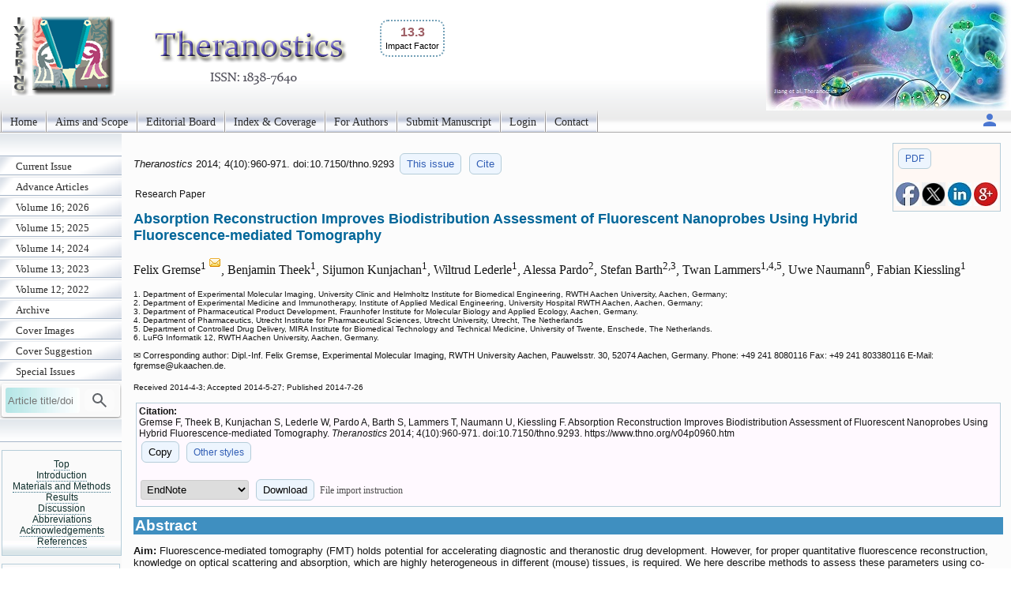

--- FILE ---
content_type: text/html; charset=UTF-8
request_url: https://www.thno.org/v04p0960.htm
body_size: 22751
content:
<!DOCTYPE html>
<html lang="en"><head>
<meta charset="utf-8">
<meta name="viewport" content="width=device-width, initial-scale=1" > 
<title>Absorption Reconstruction Improves Biodistribution Assessment of Fluorescent Nanoprobes Using Hybrid Fluorescence-mediated Tomography</title>
<meta name="keywords" content="Fluorescence-mediated Tomography, Diffuse Optical Tomography, Micro-Computed Tomography, Multimodal Imaging, Drug delivery, Nanomedicine.">
<meta name="citation_issn" content="1838-7640">
<meta name="citation_journal_title" content="Theranostics">
<meta name="citation_publisher" content="Ivyspring International Publisher">
<meta name="citation_title" content="Absorption Reconstruction Improves Biodistribution Assessment of Fluorescent Nanoprobes Using Hybrid Fluorescence-mediated Tomography">
<meta name="citation_publication_date" content="2014/7/26">
<meta name="citation_volume" content="4">
<meta name="citation_issue" content="10">
<meta name="citation_firstpage" content="960">
<meta name="citation_lastpage" content="971">
<meta name="citation_doi" content="10.7150/thno.9293">
<meta name="citation_pdf_url" content="https://www.thno.org/v04p0960.pdf">
<meta name="citation_author" content="Gremse, Felix">
<meta name="citation_author" content="Theek, Benjamin">
<meta name="citation_author" content="Kunjachan, Sijumon">
<meta name="citation_author" content="Lederle, Wiltrud">
<meta name="citation_author" content="Pardo, Alessa">
<meta name="citation_author" content="Barth, Stefan">
<meta name="citation_author" content="Lammers, Twan">
<meta name="citation_author" content="Naumann, Uwe">
<meta name="citation_author" content="Kiessling, Fabian">
<script src='/ms/java/sticker.js'></script>
<link rel='canonical' href='https://www.thno.org/v04p0960.htm'>
<link rel="stylesheet" type="text/css" media="all" href="/ms/css/ivy.css?v=85">
<link rel="stylesheet" type="text/css" media="all and (min-width: 801px)" href="/ms/site/main.css?v=25">
<link rel="stylesheet" type="text/css" media="all and (min-width: 801px)" href="/style.css?v=40">
<link rel="stylesheet" type="text/css" media="all and (max-width: 800px)" href="/ms/css/ivymobile.css?v=34" >
<link rel="stylesheet" type="text/css" media="all and (max-width: 800px)" href="/ms/site/sitemobile.css?v=2" >
<script src="/ms/java/function.js?v=43"></script>
</head>
<body id="main_body">
      <div id="page_all">
        <div id="container">
            <div id="header">
                                
            	 <div id="logo">                
<span class='ivyjournal display_mobile'>Theranostics</span>&nbsp; <p class='impactfactorNew'><span class='impactHead'>13.3</span><br><span class='impactLabel'>Impact Factor</span></p>  
</div>
                
                
               
            </div>
            <div id="main_nav_container">
 
<ul id=main_nav_list><li><a  href="/" >Home </a></li><li><a  href="/about" >Aims and Scope </a></li><li><a  href="/editorial" >Editorial Board </a></li><li><a  href="/indexrank" >Index &amp; Coverage </a></li><li><a  href="/ms/author" >For Authors </a></li><li><a  href="/ms/submit" >Submit Manuscript </a></li><li><a  href="/ms/status" >Login </a></li><li><a  href="/ms/feedback" >Contact </a></li></ul>
   <div class='topnav-right'>
    <a href='/ms/userlogin' title='My account'><img src='/ms/images/account.svg' alt='Account' height='24' width='24'>
</a>
  </div>

            </div>
            <div id="main_container">
            	<div id="sub_container1">
                	<div id="sub_nav_container">
<ul class='sub_nav_list'><li><a  href="/currentissue" >Current Issue </a></li><li><a  href="/ms/acceptms" >Advance Articles </a></li><li><a  href="/ms/archive/16" >Volume 16; 2026 </a></li><li><a  href="/ms/archive/15" >Volume 15; 2025 </a></li><li><a  href="/ms/archive/14" >Volume 14; 2024 </a></li><li><a  href="/ms/archive/13" >Volume 13; 2023 </a></li><li><a  href="/ms/archive/12" >Volume 12; 2022 </a></li><li><a  href="/ms/archive" >Archive </a></li><li><a  href="/ms/coverimage" >Cover Images </a></li><li><a  href="/ms/coversuggest" >Cover Suggestion </a></li><li><a  href="/specialissue" >Special Issues </a></li></ul>                    

  
    
<form method="post" action="/ms/mysearch"  class="searchblock" >

<input type="text" name="query" size="9" maxlength="255" value="" id="sbi"  class="formfield" placeholder="Article title/doi">
<button type="submit" name="search" value="Search" id="sbb"  title="Search article by title or doi"><img src='/ms/images/search.svg' alt='Search' height='24' width='24'  style='vertical-align: middle;'></button>
<input type="hidden" name="content" value="THNO1838-7640">

</form>    <div class='sub_nav_space display_pc'></div><div   id='sticker'><a href='#headingAtop' >Top</a>
<br><a href='#headingA1' >Introduction</a><br><a href='#headingA2' >Materials and Methods</a><br><a href='#headingA3' >Results</a><br><a href='#headingA4' >Discussion</a><br><a href='#headingA5' >Abbreviations</a><br><a href='#headingA6' >Acknowledgements</a><br><a href='#headingA8' >References</a></div>

<div class="textcenter">
<p   class="divboxbg"><a href="https://www.ntno.org"  class="textlink">Nanotheranostics</a></p>
                
<p   class="divboxbg"><a href="https://www.ijbs.com"  class="textlink">International Journal of Biological Sciences</a></p>
<p   class="divboxbg"><a href="https://www.medsci.org"  class="textlink">International Journal of Medical Sciences</a></p>
<p   class="divboxbg"><a href="https://www.jcancer.org"  class="textlink">Journal of Cancer</a></p>

 
<p   class="divboxbg abstract"> 
<img src="/ms/images/openaccess.jpg" width="145" height="54" alt="open access"> Global reach, higher impact</p>              
              <a href="https://www.ncbi.nlm.nih.gov/pmc/journals/1512/" ><img src="/ms/images/pmclogo.gif" alt="PubMed Central" width="145" height="75"  class="imagecenter"  ></a>


</div>

                 </div>
                
                </div>
                <div id="sub_container2">
<!-- ContentIvyspring -->
<div class='divboxright'><a href='v04p0960.pdf' class='textbutton'>PDF</a><br> <br> 
<a  title='Share on facebook' href='http://www.facebook.com/sharer.php?u=https%3A%2F%2Fwww.thno.org%2Fv04p0960.htm' onClick="JavaScript:popup('http://www.facebook.com/sharer.php?u=https%3A%2F%2Fwww.thno.org%2Fv04p0960.htm'); return false;"><img src='/ms/images/facebook.jpg' alt='Share on facebook' width='30'></a>

<a title='Share on tweeters' href='https://twitter.com/intent/tweet?url=https%3A%2F%2Fwww.thno.org%2Fv04p0960.htm&amp;text=Absorption+Reconstruction+Improves+Biodistribution+Assessment+of+Fluorescent+Nanoprobes+Using+Hybrid+Fluorescence-mediated+Tomography&amp;hashtags=Theranostics' onClick="JavaScript:popup('https://twitter.com/intent/tweet?url=https%3A%2F%2Fwww.thno.org%2Fv04p0960.htm&amp;text=Absorption+Reconstruction+Improves+Biodistribution+Assessment+of+Fluorescent+Nanoprobes+Using+Hybrid+Fluorescence-mediated+Tomography&amp;hashtags=Theranostics'); return false;"><img src='/ms/images/x.jpg' alt='Share on tweeters' width='30'></a>

<a  title='Share on linkedin' href='http://www.linkedin.com/shareArticle?mini=true&amp;url=https%3A%2F%2Fwww.thno.org%2Fv04p0960.htm&amp;title=Absorption+Reconstruction+Improves+Biodistribution+Assessment+of+Fluorescent+Nanoprobes+Using+Hybrid+Fluorescence-mediated+Tomography' onClick="JavaScript:popup('http://www.linkedin.com/shareArticle?mini=true&amp;url=https%3A%2F%2Fwww.thno.org%2Fv04p0960.htm&amp;title=Absorption+Reconstruction+Improves+Biodistribution+Assessment+of+Fluorescent+Nanoprobes+Using+Hybrid+Fluorescence-mediated+Tomography'); return false;"><img src='/ms/images/linkedin.jpg' alt='Share on linkedin' width='30'></a>
<a  title='Share on googleplus' href='https://plus.google.com/share?url=https%3A%2F%2Fwww.thno.org%2Fv04p0960.htm' onClick="JavaScript:popup('https://plus.google.com/share?url=https%3A%2F%2Fwww.thno.org%2Fv04p0960.htm'); return false;"><img src='/ms/images/googleplus.jpg' alt='Share on googleplus' width='30'></a>

</div>


	<p class='text1' id='headingAtop'><i> Theranostics </i>  
	2014; 4(10):960-971. 
 doi:10.7150/thno.9293  <a  title='Issue 10 listing' class='textbutton' href='/v4i10'>This issue</a> <a href='#other_styles' class='textbutton'   title='Citation styles for this article'>Cite</a></p>

<p class='abstract'>Research Paper</p>

<h1 class='title'>Absorption Reconstruction Improves Biodistribution Assessment of Fluorescent Nanoprobes Using Hybrid Fluorescence-mediated Tomography  </h1>
     <p class='author'>Felix Gremse<sup>1 <a href='#coraddress'><img src='/ms/images/email.gif' width='16' height='16' alt="Corresponding address"></a></sup>, Benjamin Theek<sup>1</sup>, Sijumon Kunjachan<sup>1</sup>, Wiltrud Lederle<sup>1</sup>, Alessa Pardo<sup>2</sup>, Stefan Barth<sup>2,3</sup>, Twan Lammers<sup>1,4,5</sup>, Uwe Naumann<sup>6</sup>, Fabian Kiessling<sup>1</sup></p> 
        <p class='text2'> 1. Department of Experimental Molecular Imaging, University Clinic and Helmholtz Institute for Biomedical Engineering, RWTH Aachen University, Aachen, Germany;<br>2. Department of Experimental Medicine and Immunotherapy, Institute of Applied Medical Engineering, University Hospital RWTH Aachen, Aachen, Germany;<br>3. Department of Pharmaceutical Product Development, Fraunhofer Institute for Molecular Biology and Applied Ecology, Aachen, Germany.<br>4. Department of Pharmaceutics, Utrecht Institute for Pharmaceutical Sciences, Utrecht University, Utrecht, The Netherlands<br>5. Department of Controlled Drug Delivery, MIRA Institute for Biomedical Technology and Technical Medicine, University of Twente, Enschede, The Netherlands.<br>6. LuFG Informatik 12, RWTH Aachen University, Aachen, Germany.<br>
 </p>
<p class='footer'>&#x2709; Corresponding author: Dipl.-Inf. Felix Gremse, Experimental Molecular Imaging, RWTH University Aachen, Pauwelsstr. 30, 52074 Aachen, Germany. Phone: +49 241 8080116 Fax: +49 241 803380116 E-Mail: fgremse<script>
  <!--
  var thismailbody2 = "";
  var thismailbody4 = "";
  var thismailbody1  = "";
  var thismailbody3  = "";
  var thismailbody11 = "";
  var thismailbody12 = "ukaache";
thismailbody12 = thismailbody12+thismailbody11;
thismailbody4 =    thismailbody4 + "&#6";
thismailbody1 = thismailbody12+"n&"+"#x";
thismailbody4 =    thismailbody4 + "4;";
thismailbody3 =    thismailbody1;
thismailbody3 = thismailbody3+"2e;";

  document.write(thismailbody4 + thismailbody3+thismailbody2)
  //-->
</script>de.</p><p ><span class="text2">Received 2014-4-3; Accepted 2014-5-27; Published 2014-7-26</span></p>
<div class='divbox1'><b>Citation:</b><br> 
<div id='ivyciteID'>Gremse F, Theek B, Kunjachan S, Lederle W, Pardo A, Barth S, Lammers T, Naumann U, Kiessling F. Absorption Reconstruction Improves Biodistribution Assessment of Fluorescent Nanoprobes Using Hybrid Fluorescence-mediated Tomography. <i>Theranostics</i> 2014; 4(10):960-971. doi:10.7150/thno.9293. https://www.thno.org/v04p0960.htm 
</div><button  class='textbutton' title='Copy to clipboard' onclick="any2clipboard('ivyciteID')">Copy</button> 
<a href='#other_styles'  class='textbutton'  title='Other citation styles eg. ACS APA'>Other styles</a><br><br>
<form  method='post' action='/ms/referencefile'>
  <select name='filetype' >
  <option value='volvo'>EndNote</option>
  <option value='MEDLINE'>MEDLINE</option>
  <option value='BibTex'>BibTex</option>
  <option value='ReferenceManager'>ReferenceManager</option>
  <option value='RIS'>RIS</option>
  </select>
  <button class='textbutton' type='submit' name='submit' value='download'  title='Download a file for citation software'>Download</button>  
  
  <span id='morestyle' style='display:none'><br>In EndNote Library, go to File – Import. Select the file that you have just downloaded and select  import option Reference Manager (RIS). Click on Import.</span>
<span onclick="showMore('Close','File import instruction','morestyle','showmoreBtn')" id='showmoreBtn' class='textlinkgrey' >File import instruction</span>
<input type='hidden' name='citedata' value="THNO^~^Theranostics^~^Theranostics^~^1838-7640^~^Research Paper^~^Gremse, Felix | Theek, Benjamin | Kunjachan, Sijumon | Lederle, Wiltrud | Pardo, Alessa | Barth, Stefan | Lammers, Twan | Naumann, Uwe | Kiessling, Fabian^~^Absorption Reconstruction Improves Biodistribution Assessment of Fluorescent Nanoprobes Using Hybrid Fluorescence-mediated Tomography^~^2014^~^4^~^10^~^960^~^971^~^10.7150/thno.9293^~^https://www.thno.org/v04p0960.htm">
</form>

</div> 
<h1 class="articlegroup" id="headingAa">Abstract</h1><p><b>Aim:</b> Fluorescence-mediated tomography (FMT) holds potential for accelerating diagnostic and theranostic drug development. However, for proper quantitative fluorescence reconstruction, knowledge on optical scattering and absorption, which are highly heterogeneous in different (mouse) tissues, is required. We here describe methods to assess these parameters using co-registered micro Computed Tomography (&#181;CT) data and nonlinear whole-animal absorption reconstruction, and evaluate their importance for assessment of the biodistribution and target site accumulation of fluorophore-labeled drug delivery systems.</p><p><b>Methods</b>: Besides phantoms with varying degrees of absorption, mice bearing A431 tumors were imaged 15 min and 48 h after i.v. injection of a fluorophore-labeled polymeric drug carrier (pHPMA-Dy750) using &#181;CT-FMT. The outer shape of mice and a scattering map were derived using automated segmentation of the &#181;CT data. Furthermore, a 3D absorption map was reconstructed from the trans-illumination data. We determined the absorption of five interactively segmented regions (heart, liver, kidney, muscle, tumor). Since blood is the main near-infrared absorber in vivo, the absorption was also estimated from the relative blood volume (rBV), determined by contrast-enhanced &#181;CT. We compared the reconstructed absorption with the rBV-based values and analyzed the effect of using the absorption map on the fluorescence reconstruction.</p><p><b>Results</b>: Phantom experiments demonstrated that absorption reconstruction is possible and necessary for quantitative fluorescence reconstruction. <i>In vivo</i>, the reconstructed absorption showed high values in strongly blood-perfused organs such as the heart, liver and kidney. The absorption values correlated strongly with the rBV-based absorption values, confirming the accuracy of the absorption reconstruction. Usage of homogenous absorption instead of the reconstructed absorption map resulted in reduced values in the heart, liver and kidney, by factors of 3.5, 2.1 and 1.4, respectively. For muscle and subcutaneous tumors, which have a much lower rBV and absorption, absorption reconstruction was less important.</p><p><b>Conclusion</b>: Quantitative whole-animal absorption reconstruction is possible and can be validated <i>in vivo</i> using the rBV. Usage of an absorption map is important when quantitatively assessing the biodistribution of fluorescently labeled drugs and drug delivery systems, to avoid a systematic underestimation of fluorescence in strongly absorbing organs, such as the heart, liver and kidney.</p><p><b>Keywords</b>: Fluorescence-mediated Tomography, Diffuse Optical Tomography, Micro-Computed Tomography, Multimodal Imaging, Drug delivery, Nanomedicine. </p>


<h1 class="articlegroup"  id="headingA1">Introduction</h1>

 <p>Biodistribution assessment is an essential procedure during drug development to determine the off-target accumulation and the clearance rate [<a href="#B1">1</a>-<a href="#B4">4</a>]. To achieve this, organs and tissues are excised from lab mice at different time points and analyzed, which is laborious, expensive and involves the use of many mice. Theranostic drugs include a signaling moiety to allow the use of imaging devices to assess the localization of the probe <i>in vivo</i>. In this way, the mice can get scanned repeatedly, which reduces the number of required animals. Furthermore, data from the same subject is generated, which is statistically more powerful. Nuclear methods, such as Positron emission tomography (PET), provide high accuracy and sensitivity; however, the chemical synthesis is often complicated and requires special equipment. As an alternative, theranostic concepts can be evaluated using preclinical optical imaging methods, which are favored because of their low cost, ease of use, high throughput and the absence of radioactivity [<a href="#B1">1</a>,<a href="#B4">4</a>]. Most frequently, planar optical reflectance imaging is used, which has the disadvantage of not being quantitative, surface weighted and almost unusable for longitudinal biodistribution studies. Fluorescence-mediated tomography (FMT) has the potential to overcome these limitations, since it is a tomographic and theoretically quantitative imaging method [<a href="#B5">5</a>,<a href="#B6">6</a>]. Furthermore, a rich variety of fluorescent probes is available, allowing imaging of proteolysis, apoptosis, and angiogenesis among others [<a href="#B7">7</a>-<a href="#B11">11</a>], which can be applied to noninvasively monitor tumor progression, metastasis, and treatment response [<a href="#B12">12</a>-<a href="#B14">14</a>]. Additionally, imaging of gene expression is possible using transgenic reporter mice or cells [<a href="#B5">5</a>].</p><p>Fluorescence reconstruction requires modeling of the photon behavior inside the highly scattering and absorbing tissue. The Born normalization, which is commonly used for fluorescence reconstruction [<a href="#B6">6</a>], compensates for incorrect assumptions of absorption and scattering for only some configurations as was shown in computer simulations and phantom studies [<a href="#B15">15</a>-<a href="#B17">17</a>]. However, accurate fluorescence reconstruction requires knowledge of the true absorption and scattering parameters [<a href="#B15">15</a>,<a href="#B16">16</a>,<a href="#B18">18</a>]. The optical absorption <i>in vivo</i> (Table <a href="#T1">1</a>) is strongly determined by the presence of blood, because the absorption of hemoglobin is much higher than other constituents in most tissues [<a href="#B19">19</a>]. The relative blood volume (rBV) varies strongly in between different tissues, e.g. 2% for muscle, 30% for liver or 100% for pure blood. Therefore, the absorption is highly heterogeneous <i>in vivo</i>, differing locally by orders of magnitude. Since probes are usually injected intravenously, the case of fluorescence being co-localized to strongly absorbing regions, such as blood, liver and kidneys, is highly relevant, particularly for drugs with long blood circulation and hepatic metabolization.</p>
<div class="ivytablediv"  id="T1"><b>&nbsp;Table 1</b>&nbsp;
<p>Absorption levels of blood at different wavelengths, corresponding to routinely used FMT channels. Values are based on measurements reported in [<a href="#B51">51</a>]. Mixed blood assumes 80% venous and 20% arterial blood.</p> <table  class="ivytablelight"><thead ><tr><th >Channel</th><th >Venous</th><th >Arterial</th><th >Mixed</th></tr></thead><tbody ><tr><td >635 nm</td><td >9.52 cm<sup>-1</sup></td><td >3.19 cm<sup>-1</sup></td><td >8.26 cm<sup>-1</sup></td></tr><tr><td >670 nm</td><td >5.59 cm<sup>-1</sup></td><td >1.84 cm<sup>-1</sup></td><td >4.84 cm<sup>-1</sup></td></tr><tr><td >745 nm</td><td >3.71 cm<sup>-1</sup></td><td >2.61 cm<sup>-1</sup></td><td >3.49 cm<sup>-1</sup></td></tr><tr><td >790 nm</td><td >4.26 cm<sup>-1</sup></td><td >4.06 cm<sup>-1</sup></td><td >4.23 cm<sup>-1</sup></td></tr></tbody></table> </div><p>For our study, we decided to use a commercially available and widely used FMT [<a href="#B2">2</a>,<a href="#B10">10</a>,<a href="#B20">20</a>-<a href="#B23">23</a>]. The imaging performance of FMT can get greatly enhanced by combining it with an anatomical modality, such as &#181;CT [<a href="#B24">24</a>]. The outer shape of the mouse is essential for reconstruction and can be derived from the &#181;CT data [<a href="#B23">23</a>,<a href="#B24">24</a>]. A possibly automated segmentation of tissue classes [<a href="#B25">25</a>] can be used in combination with class-specific absorption and scattering coefficients to derive absorption and scattering maps [<a href="#B7">7</a>,<a href="#B16">16</a>], similar as in PET-MR attenuation correction [<a href="#B26">26</a>]. Unfortunately, strongly absorbing regions such as large blood vessels, the liver, spleen or kidneys, are difficult to segment from native &#181;CT scans due to the low soft-tissue contrast. Furthermore, the blood-perfusion and therefore the absorption are heterogeneous within organs and depend on the metabolic state and pathologies such as anemia. Fortunately, many tissue regions that differ in scattering, e.g. fat, skin, lung and bones, can be segmented from native &#181;CT scans [<a href="#B25">25</a>] and can be used to derive a scattering map using known tissue specific scattering coefficients [<a href="#B19">19</a>].</p><p>The applicability of FMT for <i>in vivo</i> biodistribution determination is not widely established. Initial results were reported using a standalone FMT [<a href="#B27">27</a>], however, problems such as dislocated signal became apparent through the combination with &#181;CT [<a href="#B2">2</a>,<a href="#B22">22</a>,<a href="#B23">23</a>]. Furthermore, co-registered anatomical data is beneficial for user-independent multi-organ analysis [<a href="#B2">2</a>].</p><p>The aim of our study is to improve the value of &#181;CT-FMT for bio-distribution assessment. We derive a scattering map from the &#181;CT-based segmentation and reconstruct a whole-animal absorption map from the FMT measurements. Our proposed concept of using a &#181;CT blood-pool contrast agent enables validation of the whole-animal absorption reconstruction <i>in vivo, </i>for the first time, to the best of our knowledge. We show that usage of an absorption map is required to avoid systematic underestimation of fluorescence in strongly absorbing organs such as the heart, liver and kidney. Since these are relevant organs for many intravenously injected drugs, we believe that our method is an important step towards quantitative assessment of the bio-distribution of fluorescent diagnostic and theranostic drugs using &#181;CT-FMT.</p>

<h1 class="articlegroup"  id="headingA2">Materials and Methods</h1>


<h2>Approach</h2><p>After sequential &#181;CT-FMT imaging, the &#181;CT images were automatically segmented to find markers built into the mouse bed for automated fusion. Furthermore, an automated segmentation of the outer shape and of several tissue regions for the scattering map was generated. The whole-animal absorption map was reconstructed by iterative minimization of the difference between predicted and measured excitation boundary values. The absorption reconstruction and the effect on the fluorescence reconstruction were evaluated using phantom experiments. <i>In vivo</i>, the whole-animal absorption reconstruction was validated using the &#181;CT-derived relative blood volume, because the latter is known to essentially determine the absorption in many organs. In the next step, the influence of heterogeneous absorption and scattering maps on the fluorescence reconstruction was investigated. For these experiments, a representative fluorescent polymeric nanocarrier with prolonged circulation time and passive tumor accumulation properties was used [<a href="#B2">2</a>,<a href="#B20">20</a>,<a href="#B22">22</a>].</p>
<h2>Hybrid &#181;CT-FMT Imaging</h2><p>Phantoms and mice were imaged subsequently in &#181;CT (Tomoscope DUO, CT-Imaging, Erlangen, Germany) and FMT (FMT2500, PerkinElmer, Waltham, USA) [<a href="#B2">2</a>,<a href="#B28">28</a>]. The FMT uses a thermoelectrically-cooled back-illuminated 16 bit CCD camera (512x512 pixels, CCD size 12.3x12.3 mm). Whole-body FMT scans were acquired at excitation wavelength 745 nm using 100-120 equidistant excitation positions (3 mm distance), covering the body from neck to tail. The control software of the FMT places the laser points so that all laser points are hitting the mouse to avoid damaging the camera. During scanning, the excitation laser power and exposure time are set as high as possible without oversaturating the detector. For a representative scan, this results in exposure times between 30 ms and 1278 ms (mean 180 ms, standard deviation 244 ms). The scanning duration was 5 minutes for &#181;CT and around 15 minutes for FMT. For phantoms, 80-100 scan points were used. After the first FMT scan, the mouse bed, which tightly holds the mouse, was flipped vertically in the FMT to acquire a second scan, providing additional data for reconstruction. All experiments were performed using the same FMT and &#181;CT.</p> 
<div class="ivytablediv" id="F1"><b>&nbsp;Figure 1</b>&nbsp;
<p>Segmentation used for the scattering map. Several tissue classes that differ in optical scattering were automatically segmented from the &#181;CT data. Fixed scattering coefficients were assigned to these tissue classes to generate a scattering map. (A) Transversal slice through the neck region, showing skin (orange), bones (champagne), fat (blue) and other tissue (light blue). (B) Slice through the lung (purple). (C) Slice through the hip and the tumor (arrow). (D) 3D rendering of the segmentation.</p><img  class='dispnewfig' src='/ms/getimage.php?name=thnov04p0960g001.jpg'  alt='Theranostics Image'  onclick="openPopupFig('/ms/getimage.php?name=thnov04p0960g001.jpg');"> 
</div> 
<h2>Scattering Map</h2><p>To derive a scattering map for mouse bodies, several tissue regions (lungs, bones, fat, soft tissue, and skin) were automatically segmented based on the &#181;CT data, similar to the approach in [<a href="#B25">25</a>] (Figure <a href="#F1">1</a>). The algorithm roughly proceeds as follows: First, it segments the skin using a morphologic erosion operation of 2 voxels (voxel size 0.28 mm), starting from the outer shape of the mouse. Then the bones are segmented using a threshold (above 600 HU) and subsequent dilation (1 voxel). To segment the lung, another threshold (-200 HU) is applied. Subsequently, the lung is segmented as the largest connected component of these voxels. Finally, the voxels below 0 HU are classified as fat. The scattering coefficients used for the tissue classes (Table <a href="#T2">2</a>) were derived from a recent review [<a href="#B19">19</a>]. More precisely, we used the scattering coefficients from table <a href="#T2">2</a> in combination with formula 1 from [<a href="#B19">19</a>].</p>
<div class="ivytablediv"  id="T2"><b>&nbsp;Table 2</b>&nbsp;
<p>Scattering coefficients used for the scattering map (at wavelength 745nm). Values are based on measurements reported in [<a href="#B19">19</a>].</p> <table  class="ivytablelight"><thead ><tr><th >Tissue</th><th >Scattering</th></tr></thead><tbody ><tr><td >Lung</td><td >20.5 cm<sup>-1</sup></td></tr><tr><td >Other</td><td >11.2 cm<sup>-1</sup></td></tr><tr><td >Bones</td><td >17.1 cm<sup>-1</sup></td></tr><tr><td >Skin</td><td >25.9 cm<sup>-1</sup></td></tr><tr><td >Fat</td><td >14.0 cm<sup>-1</sup></td></tr></tbody></table> </div>
<h2>Absorption Reconstruction</h2><p>The absorption map was reconstructed using model based iterative image reconstruction [<a href="#B29">29</a>]. The optical forward model was implemented using a finite difference mesh (mesh size 0.56mm) which approximates the diffusion equation [<a href="#B30">30</a>]. This results in a sparse symmetric positive matrix <img  class='vcenter' alt="Theranostics inline graphic" src="v04/p0960/thnov04p0960i001.png" />, which depends on the absorption map <img  class='vcenter' alt="Theranostics inline graphic" src="v04/p0960/thnov04p0960i002.png" /> and the fixed pre-determined scattering map. The three-dimensional absorption map <img  class='vcenter' alt="Theranostics inline graphic" src="v04/p0960/thnov04p0960i003.png" />, treated as a flattened vector, was reconstructed by iteratively minimizing a differentiable nonlinear cost function <img  class='vcenter' alt="Theranostics inline graphic" src="v04/p0960/thnov04p0960i004.png" /> expressing the squared difference between predicted and measured boundary values for all <img  class='vcenter' alt="Theranostics inline graphic" src="v04/p0960/thnov04p0960i005.png" /> source points. To compensate for the high dynamic range of the measurements, the relative difference was used for bright measurements above a pre-determined threshold. The source maps <img  class='vcenter' alt="Theranostics inline graphic" src="v04/p0960/thnov04p0960i006.png" /> were modeled as Gaussian distributions. To decouple the degrees of freedom from the meshing accuracy, the absorption map was expressed in terms of nonnegative equidistant Gaussian basis functions. Boundary measurements <img  class='vcenter' alt="Theranostics inline graphic" src="v04/p0960/thnov04p0960i007.png" /> were determined by projecting the pixels from the camera onto the mouse surface. <img  class='vcenter' alt="Theranostics inline graphic" src="v04/p0960/thnov04p0960i008.png" /> is the linear operator that extracts the observable boundary values from the computed excitation maps. The cost function <img  class='vcenter' alt="Theranostics inline graphic" src="v04/p0960/thnov04p0960i009.png" /> was minimized with respect to the absorption map using the nonlinear conjugate gradient method and the required gradient computations were performed using algorithmic differentiation [<a href="#B31">31</a>,<a href="#B32">32</a>] with GPU-accelerated sparse vector and matrix operations [<a href="#B33">33</a>]. The unknown scale factor between source power and pixel intensities was calibrated using a phantom with known homogeneous scattering (8 cm<sup>-1</sup>) and negligible absorption (0.1 cm<sup>-1</sup>). Minimization of the cost function results in quantitative absorption values and further calibration, e.g. using a probe with known absorption, is not required.</p>
<h2>Fluorescence Reconstruction</h2><p>Using the scattering and absorption maps, the fluorescence distribution was reconstructed. This was performed by utilizing the normalized Born ratio and computing a dense weight matrix <img  class='vcenter' alt="Theranostics inline graphic" src="v04/p0960/thnov04p0960i010.png" /> [<a href="#B4">4</a>,<a href="#B7">7</a>,<a href="#B24">24</a>], from which the fluorescence distribution <img  class='vcenter' alt="Theranostics inline graphic" src="v04/p0960/thnov04p0960i011.png" /> was reconstructed by non-negative least squares minimization of <img  class='vcenter' alt="Theranostics inline graphic" src="v04/p0960/thnov04p0960i012.png" />, where <img  class='vcenter' alt="Theranostics inline graphic" src="v04/p0960/thnov04p0960i013.png" /> is a regularization term to avoid degenerate solutions. Furthermore, the fluorescence was expressed in terms of nonnegative equidistant Gaussian basis functions (spacing 1.12 mm, standard deviation 1.12 mm). To solve the least squares system, GPU-accelerated multiplicative updates were used, a method with high performance and guaranteed non-negative solutions [<a href="#B34">34</a>]. The same mesh size as for the absorption reconstruction was used. Fluorescence was reconstructed using three configurations. First, heterogeneous absorption and heterogeneous scattering were used. Second, only the absorption map was replaced with a homogeneous absorption map (constant value of 0.3 cm<sup>-1</sup>). Third, only the scattering map was replaced using homogeneous scattering (constant value of 11.2 cm<sup>-1</sup> from Table <a href="#T1">1</a>). For the in vivo experiments, the calibration factors were determined using phantom scans and a known amount of fluorescence.</p>
<h2>Phantom Experiments</h2><p>A block shaped FMT phantom (33x40x15 mm&#179;, absorption 0.1 cm<sup>-1</sup>, scattering 8 cm<sup>-1</sup>), containing a cylindrical inclusion (diameter 3 mm, length 1 cm, 3 mm below the surface), was scanned with varying concentrations of absorptive dye (E150, Wusitta, Sitzendorf, Germany) and a constant concentration of fluorescence (OsteoSense750, PerkinElmer, Waltham, USA, excitation peak 750 nm, emission peak 780 nm). To facilitate the segmentation of the inclusion in the &#181;CT images, 5% CT contrast agent (Imeron 400, Bracco Imaging, Konstanz, Germany) was added. Additionally, computer simulations similar to [<a href="#B15">15</a>] were performed to exclude a systematic error in the physical experiments. For these simulations, the same phantom shape and optical properties were used. The cylindrical inclusion was filled with constant fluorescence and varying absorption levels. Using the optical forward model, the measurable values on the surface were computed for all source points. Subsequently, the fluorescence was reconstructed using homogeneous and heterogeneous absorption maps.</p><p>To assess the sensitivity of the FMT, we scanned the phantom with an increasingly diluted fluorescence concentration (OsteoSense750). The contrast-to-noise (CNR) ratio was determined to find the lowest concentration where the inclusion could be clearly distinguished from the background noise (CNR greater 4).</p>
<h2>Absorption of Blood</h2><p>Optical absorption of venous and arterial blood was determined for the four FMT channels of our device (Table <a href="#T1">1</a>) using measured absorption values of oxyhemoglobin and deoxyhemoglobin reported in [<a href="#B19">19</a>,<a href="#B35">35</a>]. We assumed a hemoglobin concentration in blood of 150 g/l, which is realistic for mice [<a href="#B36">36</a>]. Furthermore, we assumed venous and arterial oxygenation levels of 70% and 98%, respectively. For mixed blood 80% venous and 20% arterial blood was assumed.</p>
<h2>Animal Experiments</h2><p>All experimental procedures were approved by the local and national animal experiments ethics committee and conducted according to their regulations. BALB/c nu/nu mice bearing a A431 tumor in the right hind limb were imaged by &#181;CT-FMT directly and at 48 h after i.v. injection of a &#181;CT blood pool contrast agent (50 &#181;l, ExIA160XL, Binitio, Ottawa, USA), as well as 40 &#181;l (2 nmol) of a prototypic pHPMA-based polymeric drug carrier labeled with the near-infrared fluorophore Dy750 (Dyomics GmbH, Jena, Germany) [<a href="#B2">2</a>]. Five mice were imaged, but one mouse died before imaging at 48 h.</p>
<h2>Image Analysis</h2><p>Several organs (heart, liver, kidneys, muscle and tumor) were interactively segmented based purely on the &#181;CT data using the Imalytics Preclinical Software (developed at ExMI, Aachen, Germany, in cooperation with Philips Research, Aachen, Germany). The relative blood volume (rBV) of these organs was determined based on the ratio between organ and blood enhancement created by the &#181;CT blood pool agent [<a href="#B37">37</a>,<a href="#B38">38</a>]. For these organs, an average absorption value was estimated from the rBV, the absorption of mixed blood (Table <a href="#T1">1</a>) and assuming negligible absorption for unperfused tissue [<a href="#B19">19</a>]. Using the organ segmentations, the average values of reconstructed absorption and reconstructed fluorescence concentration of the organs were determined.</p>
<h2>Statistical Analysis</h2><p>Pearson correlation analysis was used for the phantom experiments and to correlate the reconstructed absorption with the rBV-based absorption of organs. Differences between fluorescence concentrations of organs (reconstructed using heterogeneous and homogenous absorption) were shown using a paired two-tailed t-test including Bonferroni correction.</p>

<h1 class="articlegroup"  id="headingA3">Results</h1>


<h2>Phantoms</h2><p>To evaluate the absorption reconstruction under reproducible conditions, we used phantoms containing an inclusion with fluorescent and absorptive dyes. We imaged phantoms with identical fluorescence but varying absorption, which simulates the case of fluorescence in highly or weakly blood-perfused, and therefore more or less optically absorbing, regions. The reconstructed absorption appeared in or at least near to the inclusion (Figure <a href="#F2">2</a>A,B) and correlated strongly with the dilution of the absorptive dye (R&#178;=0.99, P&#60;0.001), showing that the 3D absorption could be reconstructed quantitatively. Furthermore, the fluorescence concentration was reconstructed. First, the fluorescence was reconstructed assuming homogeneous absorption maps. Strong absorption caused significant underestimation of the reconstructed fluorescence (Figure <a href="#F2">2</a>C,D). This effect was negligible for low absorption values (e.g. below 0.6 cm<sup>-1</sup>), which confirms the results of previous simulation studies [<a href="#B15">15</a>,<a href="#B16">16</a>], which ignored cases with stronger absorption. The underestimation of fluorescence did also occur when using the fluorescence reconstructed by the FMT system, which we registered with the &#181;CT data, indicating that this phenomenon is not dependent on our fluorescence reconstruction implementation. Our observed underestimation of fluorescence for strong co-localized absorption is explainable because the effect of absorption is stronger on the emission measurements than on the excitation measurements (Figure <a href="#F3">3</a>). Therefore, these differences are not canceled completely by computing the ratio. The fluorescence reconstruction, which receives the ratio as input only, explains the measurements with low fluorescence, resulting in the observed underestimation. By using the reconstructed heterogeneous absorption map for fluorescence reconstruction, the underestimation could be decreased (Figure <a href="#F2">2</a>D), indicating that an absorption map is useful for quantitative fluorescence reconstruction in realistic scenarios with high absorption. To show that these observations are not caused by experimental errors, we performed computer simulations, which resemble our lab experiments with respect to the phantom shape and the absorption levels. In the simulations, virtual measurements were created based on assumed fluorescence and absorption as described in [<a href="#B15">15</a>]. Then the fluorescence was reconstructed assuming homogenous and heterogeneous absorption maps. The results of these simulations confirmed our experimental results (Figure <a href="#F2">2</a>F), showing that low absorption values have little impact on the fluorescence reconstruction, however, that strong absorption causes significant underestimation of co-localized fluorescence.</p><p>We also performed phantom experiments to determine the sensitivity of the FMT, which showed that, using either reconstruction method, concentrations down to 42 nM, i.e. 4.2 pmol inside the 100 &#181;l region, could be distinguished from the background noise.</p>
<h2>Absorption in vivo</h2><p>To evaluate the absorption reconstruction <i>in vivo</i>, we analyzed the reconstructed absorption of organs and tumors in mice. For this analysis, several tissue regions (heart, liver, kidney, muscle, tumor) were segmented based on the &#181;CT data. The reconstructed absorption values were high for heart (2.00 &#177; 0.32 cm<sup>-1</sup>), liver (1.45 &#177; 0.11 cm<sup>-1</sup>) and kidney (1.04 &#177; 0.30 cm<sup>-1</sup>), i.e. they were higher than 0.6 cm<sup>-1</sup> which was the assumed maximum value in previous simulation studies [<a href="#B15">15</a>,<a href="#B16">16</a>]. It was relatively low for muscle (0.21 &#177; 0.10 cm<sup>-1</sup>) and tumor (0.35 &#177; 0.22 cm<sup>-1</sup>). Strong absorption was also evident in the camera images acquired during the excitation pass, which showed almost complete extinction close to the heart. We also determined the relative blood volume (rBV) in these regions using contrast enhanced &#181;CT, which is possible, because the long circulating &#181;CT contrast agent resides in the blood immediately after injection [<a href="#B37">37</a>,<a href="#B38">38</a>]. The rBV was computed as the ratio between organ enhancement and blood enhancement, which were determined using the interactive segmentation. In the chosen regions, the relative blood volume dominates the near-infrared absorption [<a href="#B19">19</a>], which enables validation of the absorption reconstruction <i>in vivo. </i>We estimated the absorption from the rBV using the known absorption of blood (3.49 cm<sup>-1</sup>) at the used wavelength 745 nm (Table <a href="#T1">1</a>). The reconstructed absorption values were similar to the rBV-based absorption and correlation analysis showed a strong and significant correlation (R&#178;=0.87, P&#60;0.001, Figure <a href="#F4">4</a>). The slope of the regression line (slope=0.89) was relatively close to 1, showing that the absorption could be reconstructed quantitatively.</p>
<h2>Fluorescence in vivo</h2><p>To apply &#181;CT-FMT for biodistribution assessment of a typical theranostic agent, we used a customizable fluorescent nanopolymer suitable for image-guided passive and active tumor-targeted drug delivery [<a href="#B2">2</a>,<a href="#B20">20</a>]. The mice were imaged directly and 48h after i.v. injection. First, we compared the FMT reconstruction of the vendor with our newly implemented fluorescence reconstruction. The FMT assumes a block-shaped mouse, which causes artifacts such as dislocated signal outside the mouse, which become apparent after fusion with the &#181;CT data (Figure <a href="#F5">5</a>). Our reconstruction, which uses the shape derived from the &#181;CT for optical modeling, avoids these problems. Therefore, we only used our reconstructions for analysis during this study.</p> 
<div class="ivytablediv" id="F2"><b>&nbsp;Figure 2</b>&nbsp;
<p>Phantom experiments. (A) Phantoms with a cylindrical inclusion filled with constant fluorescence and increasing absorptive dye concentrations. The reconstructed absorption appears correctly in the inclusion and is proportional to the absorptive dye concentration (B). (C) The reconstructed fluorescence appears in the inclusion but is suppressed by strong absorption when assuming homogeneous absorption, resulting in a strong negative correlation (D). Usage of the reconstructed heterogeneous absorption avoids this underestimation. Computer simulations using the same phantom shape (E) support the experimental results (F), showing that an absorption map is required to avoid underestimation of fluorescence in absorbing regions.</p><img  class='dispnewfig' src='/ms/getimage.php?name=thnov04p0960g002.jpg'  alt='Theranostics Image'  onclick="openPopupFig('/ms/getimage.php?name=thnov04p0960g002.jpg');"> 
</div> 
<div class="ivytablediv" id="F3"><b>&nbsp;Figure 3</b>&nbsp;
<p>Co-localized absorption and fluorescence. In this phantom, absorption and fluorescence are co-localized in a small cylindrical inclusion (arrow). The laser source is shown on the bottom. The absorption has a different effect on the excitation and emission measurements. For the excitation measurements (A), some photons pass through the absorption and some pass around the absorption, before reaching the surface where it is measured. For the emission measurements (B), all photon paths reaching the surface go through the absorbing region, where the fluorescence is located in this example. Therefore, the ratio of emission and excitation measurements does not cancel out the effect of heterogeneous absorption, which becomes apparent in the ratio images as seen from the camera (C).</p><img  class='dispnewfig' src='/ms/getimage.php?name=thnov04p0960g003.jpg'  alt='Theranostics Image'  onclick="openPopupFig('/ms/getimage.php?name=thnov04p0960g003.jpg');"> 
</div> 
<div class="ivytablediv" id="F4"><b>&nbsp;Figure 4</b>&nbsp;
<p>Absorption reconstruction <i>in vivo</i>. (A) Axial slices through the heart, liver and tumor (arrows) showing the absorption as red overlay. High absorption appears in the heart and the liver while the absorption in the tumor is low. (B) 3D rendering shows high absorption in the upper torso, where the heart and the liver reside. (C) Segmented regions (heart, liver, kidney, muscle and tumor) used to quantify the optical absorption. (D) Correlation of reconstructed organ absorption with the absorption determined from the relative blood volume (rBV). The same colors are used for the tissue regions as in (C). The strong correlation shows that the absorption map can be reconstructed quantitatively.</p> <img  class='dispnewfig' src='/ms/getimage.php?name=thnov04p0960g004.jpg'  alt='Theranostics Image'  onclick="openPopupFig('/ms/getimage.php?name=thnov04p0960g004.jpg');"> 
</div> 
<div class="ivytablediv" id="F5"><b>&nbsp;Figure 5</b>&nbsp;
<p>Improved fluorescence reconstruction using the shape. (A) The shape of the mouse is derived from the &#181;CT data and used for accurate optical modeling and reconstruction. The mouse shape does not resemble a block which the standalone-FMT assumes for reconstruction. (B, C) The fused FMT reconstruction (left) is compared to the improved reconstruction (right) for transversal slices through liver and tumor, 48 h after injection of the nanopolymer. (B) Absence of the shape information results in erroneous signal in the air (arrow). Usage of the shape for reconstruction avoids this problem. (C) Fusion shows dislocated signal (arrow) above the tumor (green) which is corrected by using the shape for reconstruction. These examples show the importance of the shape information for fluorescence reconstruction.</p> <img  class='dispnewfig' src='/ms/getimage.php?name=thnov04p0960g005.jpg'  alt='Theranostics Image'  onclick="openPopupFig('/ms/getimage.php?name=thnov04p0960g005.jpg');"> 
</div> 
<div class="ivytablediv" id="F6"><b>&nbsp;Figure 6</b>&nbsp;
<p>Effect of absorption on fluorescence <i>in vivo</i>. The effect of using homogeneous or heterogeneous absorption on the fluorescence reconstruction is analyzed 15 min after i.v. injection of a long circulating fluorescence-labeled nanocarrier designed for passive tumor accumulation. (A) 3D renderings of reconstructed fluorescence distribution. Left: Reconstruction using homogeneous absorption. Right: Reconstruction using heterogeneous absorption. Both reconstructions use the shape information. High signal is expected in well-perfused organs such as heart, liver and kidneys shortly after i.v. injection. (B) Transversal slice through the heart (arrow). Only when using heterogeneous absorption (right), the expected strong signal in the heart is reconstructed. (C) Slice through the liver. (D) Fluorescence after injection is significantly (P&#60;0.01) lower in strongly absorbing organs such as heart and liver when assuming homogenous absorption.</p><img  class='dispnewfig' src='/ms/getimage.php?name=thnov04p0960g006.jpg'  alt='Theranostics Image'  onclick="openPopupFig('/ms/getimage.php?name=thnov04p0960g006.jpg');"> 
</div> 
<div class="ivytablediv" id="F7"><b>&nbsp;Figure 7</b>&nbsp;
<p>Fluorescence <i>in vivo </i>48h after injection. (A) 3D renderings of reconstructed fluorescence distribution. Left: Reconstruction using homogeneous absorption. Right: Reconstruction using heterogeneous absorption. High signal appears in the liver and tumor (arrows). (B) Transversal slice through the liver (arrow). (C) Slice through the subcutaneous tumor (arrow), 48 h after i.v. injection, showing high fluorescence concentration caused by passive probe accumulation. (D) Usage of the absorption map avoids underestimation of fluorescence in strongly absorbing organs such as heart and liver but hardly affects muscle and tumor (* indicates P&#60;0.05).</p><img  class='dispnewfig' src='/ms/getimage.php?name=thnov04p0960g007.jpg'  alt='Theranostics Image'  onclick="openPopupFig('/ms/getimage.php?name=thnov04p0960g007.jpg');"> 
</div> <p>We reconstructed the fluorescence using the heterogeneous scattering and absorption maps. At the early time point where the agent mostly resides in the blood circulation, high fluorescence was detected at well-perfused organs such as heart, liver and kidneys (Figure <a href="#F6">6</a>). 48 h after injection, the fluorescence decreased in heart, liver, kidney and muscle (Figure <a href="#F7">7</a>). The signal in the tumor increased significantly (P&#60;0.05) from 40 &#177; 10 nM to 144 &#177; 59 nM, due to the expected passive accumulation through leaky blood vessels (Figure <a href="#F7">7</a>). To assess the effect of the heterogeneous absorption map, the fluorescence was also reconstructed using homogenous absorption. The same heterogeneous scattering map was used, which had been derived from the &#181;CT-based segmentation and tissue specific scattering coefficients (Table <a href="#T2">2</a>). The fluorescence in the tumor increased from 43 &#177; 12 nM to 139 &#177; 49 nM, P&#60;0.05, similar to the absorption-corrected method. Therefore, the absorption correction only had a minor effect on the tumor. In strongly absorbing organs, such as heart, liver and kidney, a systematic difference was observed, however. When assuming homogenous absorption, the reconstructed fluorescence was reduced by a factor 3.5 &#177; 0.6 for the heart, by 2.1 &#177; 0.3 in the liver and by 1.4 &#177; 0.4 in the kidney. These differences were significant for heart and liver but not for kidney, muscle and tumor. The suppressed liver signal caused a significantly (P&#60;0.05) higher tumor to liver ratio (0.93 &#177; 0.37 vs. 0.47 &#177; 0.24 using absorption correction), showing that the assumption of homogenous absorption causes overoptimistic estimates of the tumor-to-liver ratio.</p><p>Next to analyzing the influence of the absorption map on the fluorescence quantification, we also investigated the effect of different scattering maps for fluorescence reconstruction. Compared to absorption, usage of a scattering map had less of an effect for whole-animal scans (Figure <a href="#F8">8</a>). This is reasonable, because the absorption varies much more between organs due to the strongly varying relative blood volume.</p>

<h1 class="articlegroup"  id="headingA4">Discussion</h1>

<p>The aim of our study was to improve the applicability of FMT for quantitative bio-distribution assessment. To this end, we investigated the necessity of absorption modeling for fluorescence reconstruction. Phantom and <i>in vivo</i> experiments showed that the spatial absorption map can be reconstructed quantitatively, and its usage for fluorescence reconstruction is essential to avoid underestimation of fluorescence in strongly absorbing regions. Underestimation of fluorescence in absorbing regions might sound obvious, but it is not, since the normalized born ratio is intended to and capable of correcting incorrect absorption modeling. This was shown in computer simulations and phantom studies for cases of low absorption or when the absorption is distant to the fluorescence [<a href="#B15">15</a>-<a href="#B17">17</a>]. However, this seems not to be true for co-localization of fluorescence and strong absorption.</p><p>A reasonable absorption map is difficult to derive from native &#181;CT scans because liver, spleen and kidney are difficult to be segmented automatically. Blood vessels, which strongly determine the absorption, are even more difficult to be segmented, because blood is hardly distinguishable from other soft tissues such as muscle. Therefore, we used the &#181;CT data to estimate a scattering map using automated segmentation of tissue regions such as bones, fat, and the lung. Instead of relying on an error-prone automated or manual segmentation to derive the absorption map, we reconstructed the absorption map from the optical raw data. It is difficult to validate the absorption reconstruction by analyzing excised organs, because the blood coagulates, deoxygenates or flows out of the organs. Therefore, we validated the absorption reconstruction <i>in vivo</i> using the &#181;CT-derived relative blood volume, which is applicable because blood is the dominant absorber in these organs [<a href="#B19">19</a>,<a href="#B35">35</a>], and oxygenated and deoxygenated hemoglobin have similar absorption at the chosen wavelength (Table <a href="#T1">1</a>). An alternative method to derive an absorption map could be to use an iodine-based &#181;CT blood pool contrast agent in combination with dual energy &#181;CT imaging for blood vessel segmentation [<a href="#B39">39</a>]. However, for routine &#181;CT-FMT imaging, the use of &#181;CT contrast agent is problematic for reasons of handling and toxicity. Furthermore, a steady state of &#181;CT contrast enhancement is hardly achievable for longitudinal imaging, because the &#181;CT contrast agent has its own dynamic bio-distribution.</p> 
<div class="ivytablediv" id="F8"><b>&nbsp;Figure 8</b>&nbsp;
<p>Effect of scattering map. The effect of using homogenous and heterogeneous scattering on the fluorescence reconstruction was compared. The heterogeneous scattering map is derived from the &#181;CT-based segmentation. Both methods perform absorption reconstruction. (A) Fluorescence 15 min after injection. (B) Fluorescence 48h after injection. Assuming homogenous scattering results in slight overestimation of fluorescence in all regions (* indicates P&#60;0.05 and ** indicates P&#60;0.01).</p><img  class='dispnewfig' src='/ms/getimage.php?name=thnov04p0960g008.jpg'  alt='Theranostics Image'  onclick="openPopupFig('/ms/getimage.php?name=thnov04p0960g008.jpg');"> 
</div> <p>Absorption reconstruction is a nonlinear problem, particularly for strong absorption [<a href="#B40">40</a>], requiring a computationally demanding iterative method [<a href="#B29">29</a>,<a href="#B41">41</a>]. Due to the computational load, previous studies were often restricted to 2D configurations [<a href="#B42">42</a>] or small fields-of-view [<a href="#B40">40</a>]. To perform 3D reconstructions of whole animals, we compute the gradients using algorithmic differentiation [<a href="#B32">32</a>] with GPU-accelerated sparse vector and matrix operations [<a href="#B33">33</a>], where the derivatives are propagated backwards through a linear solver [<a href="#B31">31</a>] at each iteration. This approach could be extended to use multispectral data or to include the emission channel to potentially allow reconstruction of absorption and scattering which is not generally possible using a single trans-illumination channel [<a href="#B43">43</a>]. The convergence of the nonlinear reconstruction could be improved using Quasi-Newton methods [<a href="#B42">42</a>] compared to the robust and simple nonlinear conjugate gradient method which we currently use.</p><p>In our study, we performed whole-body scans resulting in coarse laser source points (3 mm distance), limiting the achievable resolution of reconstructed absorption and fluorescence. This could be improved by increasing the number of measurement points (and the measurement time), by restricting imaging to a smaller part of the body or by using the segmentation for regularization for the fluorescence reconstruction [<a href="#B7">7</a>,<a href="#B23">23</a>]. To increase the number of measurements, we combined up and down scans into one reconstruction, which can be further increased using 360&#176; systems [<a href="#B24">24</a>]. However, the benefit of 360&#176; is not as important as in computed tomography where real projections are acquired, because for diffuse optical imaging only viewing-angle-independent surface measurements are obtained. Our approach can be used with other continuous wave FMT systems as long as &#181;CT data is available to derive the outer shape and a scattering map. While reconstruction of absorption and scattering may be feasible under certain conditions [<a href="#B44">44</a>], we derived the scattering map through a segmentation, which reduces the number of free parameters and also avoids the issue of ambiguity [<a href="#B43">43</a>]. Our segmentation-based scattering map is not perfect, however, because some regions, e.g. stomach contents, are omitted, and, in reality, the scattering is not homogeneous within the segmented regions. Nevertheless, we show that using heterogeneous scattering maps has less of an effect for fluorescence reconstruction than using heterogeneous absorption maps. While this differs from previous results [<a href="#B15">15</a>], our results are explainable because for whole-animal scans the absorption is much stronger and varies much more than anticipated in these computer simulations.</p><p>Currently, we can only show that the absorption map makes a relevant difference for the fluorescence reconstruction <i>in vivo</i>. To achieve a quantitative validation of the fluorescence reconstruction <i>in vivo</i>, dual-tracer imaging (nuclear and fluorescent) would be a good solution [<a href="#B45">45</a>-<a href="#B47">47</a>]. Furthermore, the fluorescence signal in the heart appears lower than expected when compared to the liver. One reason may be that strong absorption leads to a loss of many measurement points close to the heart, because the measured excitation light has to be well above the noise level to be used for the normalizing ratio [<a href="#B48">48</a>]. This could be overcome by increasing the exposure time in combination with high dynamic range imaging. Furthermore, the strong absorption in some regions may justify use of the more complex radiative transfer equation (RTE) instead of the diffusion equation [<a href="#B49">49</a>], because the latter assumes that absorption is well below scattering. Photoacoustic imaging could be an alternative modality to compute an absorption map, if quantitative reconstruction issues and problems with the special acoustic properties of lungs and bones can be resolved [<a href="#B50">50</a>]. Not only for fluorescence reconstruction, but also for other optical imaging techniques, e.g. quantitative bioluminescence reconstruction [<a href="#B48">48</a>], the availability of a whole-animal absorption map could be useful. Furthermore, by using multispectral imaging, i.e. absorption reconstruction in several wavelengths, the tissue oxygenation could be determined.</p><p>We found that the reconstructed fluorescence in the subcutaneous tumor is hardly affected by absorption modeling, which is in line with previously reported results where strong absorption was positioned around the fluorescence [<a href="#B17">17</a>]. For experiments with tumors that contain hemorrhages or melanin an absorption map should be used, however. Furthermore, the phenomenon of fluorescence underestimation in the liver may cause overoptimistic estimates for the tumor-to-liver ratio, which can be used to assess the efficacy of tumor targeted drugs [<a href="#B2">2</a>], by roughly a factor two. Consequently, proper absorption modeling should be used for such studies, because otherwise, it might lead to inaccurate conclusions. Compared to the other available FMT channels, the channel at 745 nm has lowest absorption for mixed blood (Table <a href="#T1">1</a>) and, therefore, the observed effects should be even stronger in the other channels.</p><p>In conclusion, our results indicate that the absorption map can be reconstructed quantitatively from the optical raw data when assuming that an approximate scattering map is available. Our novel approach of using contrast-enhanced &#181;CT to determine the relative blood volume is an essential step to evaluate the absorption reconstruction <i>in vivo</i>. We show that an absorption map is required to avoid strong and systematic underestimation of fluorescence in highly absorbing regions, such as the heart, liver and kidneys. Therefore, absorption should be reconstructed and used when the bio-distribution is to be determined quantitatively using FMT. Since bio-distribution assessment is necessary to characterize the excretion pathways and to exclude unwanted accumulation sites, we believe that our results are an important step towards establishing &#181;CT-FMT as a valuable tool for diagnostic and theranostic drug development.</p>

<h1 class="articlegroup"  id="headingA5">Abbreviations</h1>

<p>FMT: Fluorescence-mediated Tomography; &#181;CT: Micro-Computed Tomography; rBV: relative Blood Volume; CW: Continuous Wave.</p>


<h1 class="articlegroup"  id="headingA6">Acknowledgements</h1>

<p>We thank Marek Weiler for performing the phantom experiments. This work was supported by the European Research Council (ERC Starting Grant 309495: NeoNaNo), the European Commission (FP7: COST-Action TD1004: Nanotheragnostics), the German Federal State of North Rhine Westphalia (NRW; High-Tech.NRW/EU-Ziel 2-Programm (EFRE); ForSaTum), the German Research Foundation (DFG: La2937/1-2), RWTH Aachen University (I<sup>3</sup>TM Seed Fund) and Philips Research (Aachen, Germany).</p>

<h1 class="articlegroup"  id="headingA7">Competing Interests</h1>

<p>Felix Gremse is founder and owner of Gremse-IT, a startup company that offers software and services for medical image analysis in cooperation with Philips and the Department for Experimental Molecular Imaging of the RWTH Aachen University.</p>


<h1 class="articlegroup"  id="headingA8">References</h1>

 <p class="reference" id="B1"> 1. 
Baker M.  <b>Whole-animal imaging: The whole picture</b>.  <i>Nature. </i>  2010;<b>463</b>(7283):977-80
</p><p class="reference" id="B2"> 2. 
Kunjachan S, Gremse F, Theek B.  <i>et al</i>.  <b>Noninvasive optical imaging of nanomedicine biodistribution</b>.  <i>ACS Nano. </i>  2013;<b>7</b>(1):252-62
</p><p class="reference" id="B3"> 3. 
Licha K, Olbrich C.  <b>Optical imaging in drug discovery and diagnostic applications</b>.  <i>Adv Drug Deliv Rev. </i>  2005;<b>57</b>(8):1087-108
</p><p class="reference" id="B4"> 4. 
Stuker F, Ripoll J, Rudin M.  <b>Fluorescence Molecular Tomography: Principles and Potential for Pharmaceutical Research</b>.  <i>Pharmaceutics. </i>  2011;<b>3</b>(2):229-74
</p><p class="reference" id="B5"> 5. 
Ntziachristos V.  <b>Fluorescence molecular imaging</b>.  <i>Annu Rev Biomed Eng. </i>  2006;<b>8</b>:1-33
</p><p class="reference" id="B6"> 6. 
Ntziachristos V, Weissleder R.  <b>Experimental three-dimensional fluorescence reconstruction of diffuse media by use of a normalized Born approximation</b>.  <i>Opt Lett. </i>  2001;<b>26</b>(12):893-5
</p><p class="reference" id="B7"> 7. 
Ale A, Ermolayev V, Herzog E.  <i>et al</i>.  <b>FMT-XCT: in vivo animal studies with hybrid fluorescence molecular tomography-X-ray computed tomography</b>.  <i>Nat Methods. </i>  2012;<b>9</b>(9):615-20
</p><p class="reference" id="B8"> 8. 
Eisenbl&#228;tter M, Ehrchen J, Varga G.  <i>et al</i>.  <b>In vivo optical imaging of cellular inflammatory response in granuloma formation using fluorescence-labeled macrophages</b>.  <i>J Nucl Med. </i>  2009;<b>50</b>(10):1676-82
</p><p class="reference" id="B9"> 9. 
Lederle W, Arns S, Rix A.  <i>et al</i>.  <b>Failure of annexin-based apoptosis imaging in the assessment of antiangiogenic therapy effects</b>.  <i>EJNMMI Res. </i>  2011;<b>1</b>:26
</p><p class="reference" id="B10"> 10. 
Nahrendorf M, Waterman P, Thurber G.  <i>et al</i>.  <b>Hybrid in vivo FMT-CT imaging of protease activity in atherosclerosis with customized nanosensors</b>.  <i>Arterioscler Thromb Vasc Biol. </i>  2009;<b>29</b>(10):1444-51
</p><p class="reference" id="B11"> 11. 
Rao J, Dragulescu-Andrasi A, Yao H.  <b>Fluorescence imaging in vivo: recent advances</b>.  <i>Curr Opin Biotechnol. </i>  2007;<b>18</b>(1):17-25
</p><p class="reference" id="B12"> 12. 
Al Rawashdeh W, Arns S, Gremse F.  <i>et al</i>.  <b>Optical tomography of MMP-activity allows a sensitive non-invasive characterization of the invasiveness and angiogenesis of SCC-xenografts</b>.  <i>Neoplasia. </i>  2014;<b>16</b>(3):235-46
</p><p class="reference" id="B13"> 13. 
Kaijzel EL, van der Pluijm G, L&#246;wik CWGM.  <b>Whole-body optical imaging in animal models to assess cancer development and progression</b>.  <i>Clin Cancer Res. </i>  2007;<b>13</b>(12):3490-7
</p><p class="reference" id="B14"> 14. 
Li R, Zheng K, Chen Z.  <i>et al</i>.  <b>A Novel Tumor Targeting Drug Carrier for Optical Imaging and Therapy</b>.  <i>Theranostics. </i>  2014;<b>4</b>(6):642-59
</p><p class="reference" id="B15"> 15. 
Abascal JFP-J, Aguirre J, Chamorro-Servent J.  <i>et al</i>.  <b>Influence of absorption and scattering on the quantification of fluorescence diffuse optical tomography using normalized data</b>.  <i>J Biomed Opt. </i>  2012;<b>17</b>(3):036013
</p><p class="reference" id="B16"> 16. 
Hyde D, Schulz R, Brooks D.  <i>et al</i>.  <b>Performance dependence of hybrid x-ray computed tomography/fluorescence molecular tomography on the optical forward problem</b>.  <i>J Opt Soc Am A Opt Image Sci Vis. </i>  2009;<b>26</b>(4):919-23
</p><p class="reference" id="B17"> 17. 
Soubret A, Ripoll J, Ntziachristos V.  <b>Accuracy of fluorescent tomography in the presence of heterogeneities: study of the normalized Born ratio</b>.  <i>IEEE Trans Med Imaging. </i>  2005;<b>24</b>(10):1377-86
</p><p class="reference" id="B18"> 18. 
Patwardhan SV, Culver JP.  <b>Quantitative diffuse optical tomography for small animals using an ultrafast gated image intensifier</b>.  <i>J Biomed Opt. </i>  2008;<b>13</b>(1):011009
</p><p class="reference" id="B19"> 19. 
Jacques SL.  <b>Optical properties of biological tissues: a review</b>.  <i>Phys Med Biol. </i>  2013;<b>58</b>(11):R37
</p><p class="reference" id="B20"> 20. 
Kunjachan S, Pola R, Gremse F.  <i>et al</i>.  <b>Passive versus Active Tumor Targeting Using RGD- and NGR-Modified Polymeric Nanomedicines</b>.  <i>Nano Lett. </i>  2014;<b>14</b>(2):972-81
</p><p class="reference" id="B21"> 21. 
Schober A, Nazari-Jahantigh M, Wei Y.  <i>et al</i>.  <b>MicroRNA-126-5p promotes endothelial proliferation and limits atherosclerosis by suppressing Dlk1</b>.  <i>Nat Med. </i>  2014;<b>20</b>(4):368-76
</p><p class="reference" id="B22"> 22. 
Theek B, Gremse F, Kunjachan S.  <i>et al</i>.  <b>Characterizing EPR-mediated passive drug targeting using contrast-enhanced functional ultrasound imaging</b>.  <i>J Control Release. </i>  2014(182):83-9
</p><p class="reference" id="B23"> 23. 
Radrich K, Ale A, Ermolayev V.  <i>et al</i>.  <b>Improving limited-projection-angle fluorescence molecular tomography using a co-registered x-ray computed tomography scan</b>.  <i>J Biomed Opt. </i>  2012;<b>17</b>(12):126011
</p><p class="reference" id="B24"> 24. 
Schulz RB, Ale A, Sarantopoulos A.  <i>et al</i>.  <b>Hybrid system for simultaneous fluorescence and x-ray computed tomography</b>.  <i>IEEE Trans Med Imaging. </i>  2010;<b>29</b>(2):465-73
</p><p class="reference" id="B25"> 25. 
Freyer M, Ale A, Schulz RB.  <i>et al</i>.  <b>Fast automatic segmentation of anatomical structures in x-ray computed tomography images to improve fluorescence molecular tomography reconstruction</b>.  <i>J Biomed Opt. </i>  2010;<b>15</b>(3):036006
</p><p class="reference" id="B26"> 26. 
Keereman V, Mollet P, Berker Y.  <i>et al</i>.  <b>Challenges and current methods for attenuation correction in PET/MR</b>.  <i>MAGMA. </i>  2013;<b>26</b>(1):81-98
</p><p class="reference" id="B27"> 27. 
Vasquez KO, Casavant C, Peterson JD.  <b>Quantitative Whole Body Biodistribution of Fluorescent-Labeled Agents by Non-Invasive Tomographic Imaging</b>.  <i>PLoS ONE. </i>  2011;<b>6</b>(6):e20594
</p><p class="reference" id="B28"> 28. 
Doleschel D, Mundigl O, Wessner A.  <i>et al</i>.  <b>Targeted near-infrared imaging of the erythropoietin receptor in human lung cancer xenografts</b>.  <i>J Nucl Med. </i>  2012;<b>53</b>(2):304-11
</p><p class="reference" id="B29"> 29. 
Hielscher AH.  <b>Optical tomographic imaging of small animals</b>.  <i>Curr Opin Biotechnol. </i>  2005;<b>16</b>(1):79-88
</p><p class="reference" id="B30"> 30. 
Sevick-Muraca EM, Rasmussen JC.  <b>Molecular imaging with optics: primer and case for near-infrared fluorescence techniques in personalized medicine</b>.  <i>J Biomed Opt. </i>  2008;<b>13</b>(4):041303
</p><p class="reference" id="B31"> 31. 
Davies AJ, Christianson DB, Dixon LCW.  <i>et al</i>.  <b>Reverse differentiation and the inverse diffusion problem</b>.  <i>Adv Eng Softw. </i>  1997;<b>28</b>(4):217-21
</p><p class="reference" id="B32"> 32. 
Naumann U.  <i>The Art of Differentiating Computer Programs: An Introduction to Algorithmic Differentiation. </i>  Philadelphia, PA, USA:  
 SIAM.  2012:358 p
</p><p class="reference" id="B33"> 33. 
Bell N, Dalton S, Olson LN.  <b>Exposing Fine-Grained Parallelism in Algebraic Multigrid Methods</b>.  <i>SIAM J Sci Comput. </i>  2012;<b>34</b>(4):C123-C152
</p><p class="reference" id="B34"> 34. 
Lin C-J.  <b>On the Convergence of Multiplicative Update Algorithms for Nonnegative Matrix Factorization</b>.  <i>IEEE Trans Neural Netw. </i>  2007;<b>18</b>(6):1589-1596
</p><p class="reference" id="B35"> 35. 
Cheong W-F, Prahl SA, Welch AJ.  <b>A review of the optical properties of biological tissues</b>.  <i>IEEE J Quantum Electron. </i>  1990;<b>26</b>(12):2166-85
</p><p class="reference" id="B36"> 36. 
Goulden F, Warren FL.  <b>The Hemoglobin Content of the Blood of Mice of the RIII and CBA Strains</b>.  <i>Cancer Res. </i>  1944;<b>4</b>(7):421-4
</p><p class="reference" id="B37"> 37. 
Ehling J, Bartneck M, Wei X.  <i>et al</i>.  <b>CCL2-dependent infiltrating macrophages promote angiogenesis in progressive liver fibrosis</b>. 
 <i>Gut. </i>  2014
</p><p class="reference" id="B38"> 38. 
Ehling J, Theek B, Gremse F.  <i>et al</i>.  <b>Micro-CT imaging of tumor angiogenesis: quantitative measures describing micromorphology and vascularization</b>.  <i>Am J Pathol. </i>  2014;<b>184</b>(2):431-41
</p><p class="reference" id="B39"> 39. 
Gremse F, Grouls C, Palmowski M.  <i>et al</i>.  <b>Virtual Elastic Sphere Processing Enables Reproducible Quantification of Vessel Stenosis at CT and MR Angiography</b>.  <i>Radiology. </i>  2011;<b>260</b>:709-17
</p><p class="reference" id="B40"> 40. 
Arridge SR, Dorn O, Kolehmainen V.  <i>et al</i>.  <b>Parameter and structure reconstruction in optical tomography</b>.  <i>J Phys: Conf Ser. </i>  2008;<b>135</b>(1):012001
</p><p class="reference" id="B41"> 41. 
Arridge SR, Schotland JC.  <b>Optical tomography: forward and inverse problems</b>.  <i>Inverse Probl. </i>  2009;<b>25</b>(12):123010
</p><p class="reference" id="B42"> 42. 
Klose AD, Hielscher AH.  <b>Quasi-Newton methods in optical tomographic image reconstruction</b>.  <i>Inverse Probl. </i>  2003;<b>19</b>(2):387
</p><p class="reference" id="B43"> 43. 
Arridge SR, Lionheart WRB.  <b>Nonuniqueness in diffusion-based optical tomography</b>.  <i>Opt Lett. </i>  1998;<b>23</b>(11):882-4
</p><p class="reference" id="B44"> 44. 
Harrach B.  <b>Simultaneous determination of the diffusion and absorption coefficient from boundary data</b>.  <i>Inverse Probl Imaging. </i>  2012;<b>6</b>(4):663-79
</p><p class="reference" id="B45"> 45. 
Culver J, Akers W, Achilefu S.  <b>Multimodality Molecular Imaging with Combined Optical and SPECT/PET Modalities</b>.  <i>J Nucl Med. </i>  2008;<b>49</b>(2):169-72
</p><p class="reference" id="B46"> 46. 
Garofalakis A, Dubois A, Kuhnast B.  <i>et al</i>.  <b>In vivo validation of free-space fluorescence tomography using nuclear imaging</b>.  <i>Opt Lett. </i>  2010;<b>35</b>(18):3024-6
</p><p class="reference" id="B47"> 47. 
Xing Y, Zhao J, Conti PS.  <i>et al</i>.  <b>Radiolabeled Nanoparticles for Multimodality Tumor Imaging</b>.  <i>Theranostics. </i>  2014;<b>4</b>(3):290-306
</p><p class="reference" id="B48"> 48. 
Ntziachristos V, Ripoll J, Wang LV.  <i>et al</i>.  <b>Looking and listening to light: the evolution of whole-body photonic imaging</b>.  <i>Nat Biotechnol. </i>  2005;<b>23</b>(3):313-20
</p><p class="reference" id="B49"> 49. 
Arridge SR.  <b>Optical tomography in medical imaging</b>.  <i>Inverse Probl. </i>  1999;<b>15</b>(2):R41
</p><p class="reference" id="B50"> 50. 
Lutzweiler C, Razansky D.  <b>Optoacoustic Imaging and Tomography: Reconstruction Approaches and Outstanding Challenges in Image Performance and Quantification</b>.  <i>Sensors. </i>  2013;<b>13</b>(6):7345-84
</p><p class="reference" id="B51"> 51. 
 <i>Optical absorption of hemoglobin. </i> 
 Prahl S. 
 <a href="http://omlc.ogi.edu/spectra/hemoglobin">http://omlc.ogi.edu/spectra/hemoglobin</a>
</p>  
<h1 class="articlegroup"  id="coraddress">Author contact</h1>

<p><img src='/ms/images/email.gif' width='16' height='16' alt="Corresponding address"> Corresponding author: Dipl.-Inf. Felix Gremse, Experimental Molecular Imaging, RWTH University Aachen, Pauwelsstr. 30, 52074 Aachen, Germany. Phone: +49 241 8080116 Fax: +49 241 803380116 E-Mail: fgremse<script>
  <!--
  var thismailbody2 = "";
  var thismailbody4 = "";
  var thismailbody1  = "";
  var thismailbody3  = "";
  var thismailbody11 = "";
  var thismailbody12 = "ukaache";
thismailbody12 = thismailbody12+thismailbody11;
thismailbody4 =    thismailbody4 + "&#6";
thismailbody1 = thismailbody12+"n&"+"#x";
thismailbody4 =    thismailbody4 + "4;";
thismailbody3 =    thismailbody1;
thismailbody3 = thismailbody3+"2e;";

  document.write(thismailbody4 + thismailbody3+thismailbody2)
  //-->
</script>de.</p>
<hr class='nice'><h1  id='other_styles'>Citation styles</h1><div><b>APA <button  class='textbutton' title='Copy to clipboard' onclick="any2clipboard('ivyciteID3')">Copy</button></b><br><div id='ivyciteID3'>Gremse, F., Theek, B., Kunjachan, S., Lederle, W., Pardo, A., Barth, S., Lammers, T., Naumann, U., Kiessling, F. (2014). Absorption Reconstruction Improves Biodistribution Assessment of Fluorescent Nanoprobes Using Hybrid Fluorescence-mediated Tomography. <i>Theranostics</i>, 4(10), 960-971. https://doi.org/10.7150/thno.9293.  
</div></div>
<br><div><b>ACS <button  class='textbutton' title='Copy to clipboard' onclick="any2clipboard('ivyciteID1')">Copy</button></b><br><div id='ivyciteID1'>Gremse, F.; Theek, B.; Kunjachan, S.; Lederle, W.; Pardo, A.; Barth, S.; Lammers, T.; Naumann, U.; Kiessling, F. Absorption Reconstruction Improves Biodistribution Assessment of Fluorescent Nanoprobes Using Hybrid Fluorescence-mediated Tomography. <i>Theranostics</i> 2014, 4 (10), 960-971. DOI: 10.7150/thno.9293.  
</div></div>
<br>
<div><b>NLM <button  class='textbutton' title='Copy to clipboard' onclick="any2clipboard('ivyciteID2')">Copy</button></b><br><div id='ivyciteID2'>Gremse F, Theek B, Kunjachan S, Lederle W, Pardo A, Barth S, Lammers T, Naumann U, Kiessling F. Absorption Reconstruction Improves Biodistribution Assessment of Fluorescent Nanoprobes Using Hybrid Fluorescence-mediated Tomography. <i>Theranostics</i> 2014; 4(10):960-971. doi:10.7150/thno.9293. https://www.thno.org/v04p0960.htm 
</div></div>

<br>
<div><b>CSE <button  class='textbutton' title='Copy to clipboard' onclick="any2clipboard('ivyciteID4')">Copy</button></b><br><div id='ivyciteID4'>Gremse F, Theek B, Kunjachan S, Lederle W, Pardo A, Barth S, Lammers T, Naumann U, Kiessling F.  2014. Absorption Reconstruction Improves Biodistribution Assessment of Fluorescent Nanoprobes Using Hybrid Fluorescence-mediated Tomography. <i>Theranostics</i>. 4(10):960-971.</div></div>

<br><div class='divbox'>This is an open access article distributed under the terms of the <a href='https://creativecommons.org/licenses/by-nc/4.0/'>Creative Commons Attribution (CC BY-NC) License</a>. See <a href='http://ivyspring.com/terms'>http://ivyspring.com/terms</a> for full terms and conditions.  </div> <!-- Popup image -->
    <div id="popupFig" class="popupFig cursor-zoom-out">
        <div id="popupFig-wrap" class="popupFig-wrap">
            <img id="popupFigImage" src="" class="clickfig_max" alt="Popup Image" onclick="closePopupFig()">
        </div>
	</div>

<!-- ContentIvyspringEnd -->
              </div>
    			<div id="footer_text"><hr class="nice">
    			<p>&copy;2026 <a href="https://ivyspring.com" >Ivyspring International Publisher</a>. <a href="/ms/terms">Terms of use</a></p></div>
   		  </div>
          </div>
       </div>
	   

</body></html>

--- FILE ---
content_type: text/css
request_url: https://www.thno.org/style.css?v=40
body_size: 538
content:


#header {
	
	background-image: url(/ms/images/icon.png), url(/images/thno-issn.png),url(/images/thnowebmain.jpg),url(/ms/site/images/bg_header.gif);
	background-repeat: no-repeat, no-repeat, no-repeat,repeat-x;
	background-position: 15px center, 160px center,right top,top;
}

#logo  {	
	padding-top: 20px;
	text-decoration: none;
	margin-left: 470px;
	vertical-align: bottom;

}



.articlegroup {
	font-family: "Trebuchet MS", Arial, Helvetica, sans-serif;
	font-size: 19px;
	font-style: normal;
	line-height: normal;
	color: #FFFFFF;
	background-color: #3F8FC0;
	font-weight: bold;
	padding-left: 2px;
}